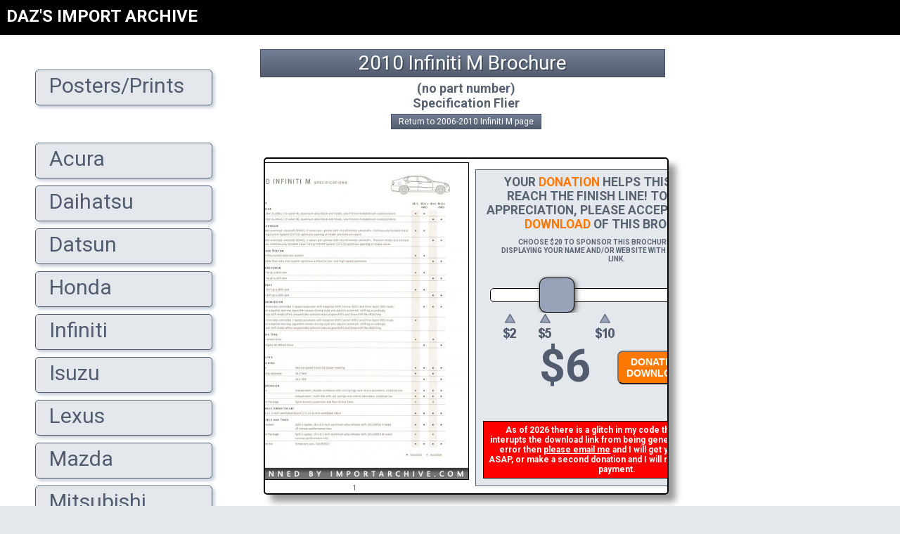

--- FILE ---
content_type: text/html; charset=UTF-8
request_url: https://importarchive.com/brochure/infinitim2010_01
body_size: 8899
content:

<!DOCTYPE HTML>
<html lang='en'>
<head>


	<!-- Google Tag Manager -->
	<script>(function(w,d,s,l,i){w[l]=w[l]||[];w[l].push({'gtm.start':
	new Date().getTime(),event:'gtm.js'});var f=d.getElementsByTagName(s)[0],
	j=d.createElement(s),dl=l!='dataLayer'?'&l='+l:'';j.async=true;j.src=
	'https://www.googletagmanager.com/gtm.js?id='+i+dl;f.parentNode.insertBefore(j,f);
	})(window,document,'script','dataLayer','GTM-WL5WJKMZ');</script>
	<!-- End Google Tag Manager -->

	<meta name='viewport' content='width=device-width, initial-scale=1.0'>
	<meta http-equiv='Content-Type' content='text/html; charset=UTF-8'>
	<link rel='shortcut icon' href='/guts/favicon.ico' type='image/x-icon'>
	<title>2010 Infiniti M Brochure (Specification Flier) - ImportArchive</title>
	<meta name='description' content="Import Archive is a personal project to document every brochure ever released in the U.S. by Japanese auto manufacturers from 1958 to the present. View every page of the 2010 Infiniti M brochure (Specification Flier) or download the high resolution scans directly to your device.">
	
		<!-- Google tag (gtag.js) -->
		<script async src="https://www.googletagmanager.com/gtag/js?id=G-DMNZJRTS41"></script>
		<script>
		  window.dataLayer = window.dataLayer || [];
		  function gtag(){dataLayer.push(arguments);}
		  gtag('js', new Date());
		
		  gtag('config', 'G-DMNZJRTS41');
		</script>


		<script>
			function saveBrochure(brochure_id,downloadlink) {
				var assembledlink = brochure_id + ',' + downloadlink + ',' + document.getElementById("donation").innerHTML;
				//alert('Test mode: ' + assembledlink);
				fsLaunch(assembledlink);
				//return false;
			}
		</script>

		<script src='https://www.paypalobjects.com/js/external/dg.js'></script>
		<script>
		var fsFlow;
		function fsLaunch(sku,glink,gcost){
		var sSku="/firesage/fsCheckout.php?m=start&sku="+sku+"&glink="+glink+"&gcost="+gcost;
		fscheck = new PAYPAL.apps.DGFlow({trigger:null, expType:"light"});
		fscheck.startFlow(sSku);
		}
		</script>
		<script>
			function fsClose(){ document.getElementById("mOrder").style.display="none"; window.location = "";}
		</script>

		<script src='https://ajax.googleapis.com/ajax/libs/jquery/1.7.2/jquery.min.js'></script> 

		<!-- START shopping cart actions -->
		<script>
		$(document).ready(function() {
		 $(document).on('click', '.rr', function(){
		  var target = $(this).attr("id");
		    $.ajax({
		    type: 'POST',
		    url: '/cart.php',
		    data: { id: target },
		    error: function() {
		       alert('Error!');
		    },
		    success: function(data) {
		       $('#cart').html(data);
		    }
		   });
		 });

		});
		</script>
		<!-- END shopping cart actions -->

		<!-- START shrinking div -->
		<script>

			function shrinkingdivcollapse1() {
			  document.getElementById('posterad').style.height = '40px';
			}

			function shrinkingdivexpand1() {
			  document.getElementById('posterad').style.height = '400px';
			}

			function shrinkingdivcollapse2() {
			  document.getElementById('modelenginecodes').style.height = '26px';
			}

			function shrinkingdivexpand2() {
			  document.getElementById('modelenginecodes').style.height = 'auto';
			}

		</script>
		<!-- END shrinking div -->


	<style>

		@import url(http://fonts.googleapis.com/css?family=Roboto:400,400italic,700,700italic,300,300italic&subset=latin,cyrillic);

		html { font:100% 'Roboto', Arial, sans-serif; }
		
		body { margin:0;padding:0;background:#e4e7ec;color:#596270; }
		h1 { font-size:10px; }
		

		a{ color:#737F95; }
		a:hover{ color:#535C6E; }

		.pageheader {
			padding:5px 10px 5px 10px;
			font-size:28px;
			line-height:100%;
			border: 1px solid #444D5E;
			text-shadow: 2px 2px #444D5E;
			text-align:center;
			color:white;
			font-weight:500;
			white-space:pre-wrap;
			word-break:keep-all;
			background-image:linear-gradient(#737F95, #535C6E);
			hyphens:none;
			margin:0px;
			overflow:auto;
		}



.ia-maincontainer,#main{
	margin-top:0px;
	margin-left:350px;
	padding:10px;
	background-color:#ffffff;
	transition:margin-left .4s;
	overflow:hidden;
}

.ia-content{
	width:87vw;
	max-width:576px;
	margin:auto;
	background-color:white;
	text-align:center;
	display:inline-block;
	padding:10px;
}

@media (min-width:942px){
	.ia-sidebar.ia-collapse{display:block!important}
}

@media (max-width:942px){
	.ia-sidebar.ia-collapse{display:none;}
	.ia-maincontainer{
		margin-left:0!important;
		margin-right:0!important;
		text-align:center;
	}
	.ia-content{
		margin:auto;
	}
}

.ia-bar{
	z-index:4;
	height:50px;
	background-color:black;
	width:100%;
	min-width:350px;
	overflow:hidden;
	position:sticky;
	top:0;
}

.ia-overlay{
	position:fixed;
	display:none;
	width:100%;
	height:100%;
	top:0;
	left:0;
	right:0;
	bottom:0;
	background-color:rgba(0,0,0,0.5);
	z-index:2;
}

.ia-animate-opacity{animation:opac 0.8s}@keyframes opac{from{opacity:0} to{opacity:1}}
.ia-animate-left{position:relative;animation:animateleft 0.4s}@keyframes animateleft{from{left:-350px;opacity:0} to{left:0;opacity:1}}


.ia-search{margin:10px auto 0 400px;text-align:left;max-width:700px;white-space:nowrap;}
@media (max-width:942px){.ia-search{margin:10px 0px 0 50px;}}

.ia-searchbox{width:90%;}
@media (max-width:625px){.ia-searchbox{width:85%;}}
@media (max-width:350px){.ia-searchbox{width:70%;}}

@media (min-width:942px){
	.ia-hide-large{display:none!important}
	.ia-sidebar.ia-collapse{display:block!important}
}


		
		/* for links inside of .pageheader */
		.titlelinks{ display:inline-block; color:#FFFFFF; text-decoration:none; padding:2px 5px 2px 0px; font-weight:500; }
		.titlelinks:hover{ background-color:#98A3B9; color:black; }

		.mainmenu_maintext { font-size:15px;color:#333333; }
		.order_touchup { position:relative;top:4px;left:44px;font-size:12px; }
		.touchuplink { width:18px;height:9px;position:relative;display:inline-block;bottom:2px; }
		.brochures { width:366px;overflow-y:hidden;overflow-x:auto;border:1px solid #999999;border-top:0px;background-color:#ffffff;padding:1px; text-align:left; }
		.chartsectiontitle { width:150px;margin-right:3px;float:left;text-align:left;border:1px solid #C6C6C6;background-color:#F7F7F7;color:#444444;font-size:11px; }

		.colorcharttitle { border:1px solid #98A3B9; border-bottom:0px; height:24px; width:250px; background-color:#E4E7EC; position:relative; bottom:-8px; font-size:16px; font-weight:bold; text-align:center; color:#98A3B9; display:inline-block; margin:0px 14px 8px 7px; line-height:24px; }
		.colorchartmain { width:542px;border:2px solid #444B5C;text-align:left;overflow:auto;font-family: Arial, Helvetica, sans-serif;font-size:12px;line-height:18px;margin:auto; }
		.colorchartrow { height:42px;padding:0px;overflow:hidden; }
		.colorchartbarline { float:left;position:relative; }
		.colorchartspacer { height:14px;float:left; }
		.colorchartpaintname { width:188px;text-align:right;margin-right:6px;float:left; }
		.colorchartbar { height:33px;border:1px solid black;margin-top:3px;float:left;border-radius:4px;box-shadow:2px 2px 2px #CECECE;text-align:center;position:relative; }
		.colorchartbarhighlight { background-color:#FFFFFF;width:100%;height:2px;border:0px;opacity:0.2;border-top-left-radius:2px;border-top-right-radius:2px;position:relative;bottom:30px; }
		.colorchartbarshadow { background-color:#000000;width:100%;height:2px;border:0px;margin-top:0px;opacity:0.15;border-top-left-radius:2px;border-top-right-radius:2px;position:absolute;bottom:0px; }
		.colorchartbartwotonetop { width:100%;height:14px;border-bottom:1px solid #000000;border-top-left-radius:2px;border-top-right-radius:2px;position:relative; }
		.colorcharttwotonehighlight { background-color:#FFFFFF;width:100%;height:2px;border:0px;opacity:0.2;border-top-left-radius:2px;border-top-right-radius:2px; }
		.colorcharttwotoneshadow { background-color:#000000;width:100%;height:2px;border:0px;position:absolute;bottom:0px;opacity:0.15;border-top-left-radius:2px;border-top-right-radius:2px; }
		.colorchartbartwotonebottom { width:100%;height:18px;border:0;border-bottom-left-radius:2px;border-bottom-right-radius:2px;position:relative;bottom:0px; }

		.colorcharttouchuplinkarea { width:100%;white-space:nowrap; }
		.colorcharttouchuplinkareatext { position:absolute; font-size:10px; color:white; font-weight:bolder; bottom:0px; left:2px; text-shadow: -1px -1px 0 rgba(0,0,0,0.3), 1px -1px 0 rgba(0,0,0,0.3), -1px 1px 0 rgba(0,0,0,0.3), 1px 1px 0 rgba(0,0,0,0.3), -1px 0px 0 rgba(0,0,0,0.3), 1px 0px 0 rgba(0,0,0,0.3), 0px 1px 0 rgba(0,0,0,0.3), 0px -1px 0 rgba(0,0,0,0.3); }

		.progressbar { border-radius: 3px; padding: 2px; }
		.progressbar > div { height: 8px; border-radius: 2px; }





/* jCart v1.3 http://conceptlogic.com/jcart/ */
#jcart * { margin:0; padding:0; font-family:arial, tahoma, verdana, sans-serif; }
#jcart, #jcart input, #jcart-tooltip { font-size:12px; }
#jcart fieldset { border:0; }
#jcart-error { text-align:center; padding:5px; }
#jcart th, #jcart td { padding:5px; border:0; border:solid 1px #444D5E; vertical-align:middle; text-align:left; font-weight:normal; }
#jcart #jcart-empty { text-align:center; }
#jcart .jcart-item-name { width:50%; font-weight:bold; }
#jcart .jcart-item-price { width:25%; font-weight:bold; text-align:right; }
.jcart-item-price span { display:block; }
.jcart-remove { font-size:11px; font-weight:normal; }
#jcart-subtotal { display:block; }
#jcart-subtotal strong {  }
#jcart-buttons input { padding:2px; margin:2px; }
#jcart-checkout { float:right; padding:6px; }
#jcart-paypal-checkout { display:block; width:14em; padding:10px; margin:20px auto; }
#jcart-tooltip { display:none; position:absolute; padding:3px 7px 3px 25px; background:url(/jcart/images/checkmark.png) 3px center no-repeat #fdfdfd; border:1px solid #a6c9e2; z-index:9999; }


/* Fading animation */
.fade {
    -webkit-animation-name: fade;
    -webkit-animation-duration: 1.5s;
    animation-name: fade;
    animation-duration: 1.5s;
}

@-webkit-keyframes fade {
    from {
        opacity: .4
    }

    to {
        opacity: 1
    }
}

@keyframes fade {
    from {
        opacity: .4
    }

    to {
        opacity: 1
    }
}


@keyframes flicker {
	0% { opacity: 1; }
	50% { opacity: 0.75; }
	100% {opacity: 1; }
}
.flickeringtext {
	animation: flicker 0.5s infinite; 
	cursor:pointer;
}


	</style>

		<!-- START slider CSS for brochure downloads -->
		<style>
			input[type=range] { -webkit-appearance: none; width: 90%; margin: 15px 0; }
			input[type=range]:focus { outline: none; }
			input[type=range]::-webkit-slider-runnable-track { width: 90%; height: 20px; cursor: pointer; box-shadow: 0px 0px 1px rgba(0, 0, 0, 0), 0px 0px 0px rgba(13, 13, 13, 0); background: #FFF; border-radius: 5px; border: 1px solid #010101; }
			input[type=range]::-webkit-slider-thumb { box-shadow: 3px 3px 7px rgba(0, 0, 0, 0.5), 0px 0px 3px rgba(13, 13, 13, 0.5); border: 1px solid #000000; height: 50px; width: 50px; border-radius: 10px; background: #98a3b9; cursor: pointer; -webkit-appearance: none; margin-top: -16px; }
			input[type=range]:focus::-webkit-slider-runnable-track { background: #f6f7f9; }
			input[type=range]::-moz-range-track { width: 90%; height: 20px; cursor: pointer; box-shadow: 0px 0px 1px rgba(0, 0, 0, 0), 0px 0px 0px rgba(13, 13, 13, 0); background: #FFF; border-radius: 5px; border: 1px solid #010101; }
			input[type=range]::-moz-range-thumb { box-shadow: 3px 3px 7px rgba(0, 0, 0, 0.5), 0px 0px 3px rgba(13, 13, 13, 0.5); border: 1px solid #000000; height: 50px; width: 50px; border-radius: 10px; background: #98a3b9; cursor: pointer; }
			input[type=range]::-ms-track { width: 90%; height: 20px; cursor: pointer; background: transparent; border-color: transparent; color: transparent; }
			input[type=range]::-ms-fill-lower { background: #d2d7df; border: 1px solid #010101; border-radius: 10px; box-shadow: 0px 0px 1px rgba(0, 0, 0, 0), 0px 0px 0px rgba(13, 13, 13, 0); }
			input[type=range]::-ms-fill-upper { background: #FFF; border: 1px solid #010101; border-radius: 10px; box-shadow: 0px 0px 1px rgba(0, 0, 0, 0), 0px 0px 0px rgba(13, 13, 13, 0); }
			input[type=range]::-ms-thumb { box-shadow: 3px 3px 7px rgba(0, 0, 0, 0.5), 0px 0px 3px rgba(13, 13, 13, 0.5); border: 1px solid #000000; height: 50px; width: 50px; border-radius: 10px; background: #98a3b9; cursor: pointer; height: 20px; }
			input[type=range]:focus::-ms-fill-lower { background: #FFF; }
			input[type=range]:focus::-ms-fill-upper { background: #f6f7f9; }
		</style>
		<!-- END slider CSS for brochure downloads -->

</head>

<body>

	<!-- Google Tag Manager (noscript) -->
	<noscript><iframe src='https://www.googletagmanager.com/ns.html?id=GTM-WL5WJKMZ'
	height='0' width='0' style='display:none;visibility:hidden'></iframe></noscript>
	<!-- End Google Tag Manager (noscript) -->

	<a id='top'></a>

	<!-- These two divs are for firesage -->
	<div id='mOrder' style='display: none; position: fixed;  color: #1c94c4; background: rgb(204, 204, 204); background: rgba(85, 85, 85, 0.7); left:0; top:0; width:100%; height:100%; text-align: center; z-index: 1000;'>
	<div id='mpOrder' style='width:460px; min-height: 380px;  margin: 120px auto; background-color: #fff; border:5px solid #1c94c4; padding:26px 13px 13px 13px; text-align:left; font: 12px/18px  Arial, Helvetica, sans-serif;'></div></div>

	<div class='ia-bar'>
	  <button class='ia-button ia-hide-large' style='border:none;font-size:200%;padding:2px 16px;float:left;width:auto;display:block;outline:0;color:white;background-color:black;' onclick='sidebar_open();'>&equiv;</button>
	  <div style='display:inline-block;margin:9px;'><a href='/' style='font-size:150%;text-decoration:none;font-weight:600;color:white;'>DAZ'S IMPORT ARCHIVE</a></div>
	</div>


<!-- Sidebar/menu -->
<nav id='iaSidebar' class='ia-sidebar ia-collapse ia-animate-left' style='z-index:100;width:350px;background-color:#FFFFFF;height:100%;position:fixed;overflow:auto;'><br>
  <div style='background-color:white;width:350px;margin:0 auto 75px auto;'>
			  <ul style='font-size:30px;font-weight:400;line-height:110%;'>
				<a href='/postersandprints' style='color:#525C6E;text-decoration:none;'><li style='list-style-type:none;border:1px solid #525C6E;width:240px;border-radius:5px;margin:10px;padding:5px;background-color:#E4E7EC;box-shadow: 3px 3px 5px #BFC7D3;'>&nbsp; Posters/Prints<br><div style='height:6px;'></div></li></a>
				<li style='list-style-type:none;color:#E4E7EC;'>&nbsp;</li>
				<a href='/acura' style='color:#525C6E;text-decoration:none;'><li style='list-style-type:none;border:1px solid #525C6E;width:240px;border-radius:5px;margin:10px;padding:5px;background-color:#E4E7EC;box-shadow: 3px 3px 5px #BFC7D3;'>&nbsp; Acura<br><div style='height:6px;'></div></li></a>
				<a href='/daihatsu' style='color:#525C6E;text-decoration:none;'><li style='list-style-type:none;border:1px solid #525C6E;width:240px;border-radius:5px;margin:10px;padding:5px;background-color:#E4E7EC;box-shadow: 3px 3px 5px #BFC7D3;'>&nbsp; Daihatsu<br><div style='height:6px;'></div></li></a>
				<a href='/datsun' style='color:#525C6E;text-decoration:none;'><li style='list-style-type:none;border:1px solid #525C6E;width:240px;border-radius:5px;margin:10px;padding:5px;background-color:#E4E7EC;box-shadow: 3px 3px 5px #BFC7D3;'>&nbsp; Datsun<br><div style='height:6px;'></div></li></a>
				<a href='/honda' style='color:#525C6E;text-decoration:none;'><li style='list-style-type:none;border:1px solid #525C6E;width:240px;border-radius:5px;margin:10px;padding:5px;background-color:#E4E7EC;box-shadow: 3px 3px 5px #BFC7D3;'>&nbsp; Honda<br><div style='height:6px;'></div></li></a>
				<a href='/infiniti' style='color:#525C6E;text-decoration:none;'><li style='list-style-type:none;border:1px solid #525C6E;width:240px;border-radius:5px;margin:10px;padding:5px;background-color:#E4E7EC;box-shadow: 3px 3px 5px #BFC7D3;'>&nbsp; Infiniti<br><div style='height:6px;'></div></li></a>
				<a href='/isuzu' style='color:#525C6E;text-decoration:none;'><li style='list-style-type:none;border:1px solid #525C6E;width:240px;border-radius:5px;margin:10px;padding:5px;background-color:#E4E7EC;box-shadow: 3px 3px 5px #BFC7D3;'>&nbsp; Isuzu<br><div style='height:6px;'></div></li></a>
				<a href='/lexus' style='color:#525C6E;text-decoration:none;'><li style='list-style-type:none;border:1px solid #525C6E;width:240px;border-radius:5px;margin:10px;padding:5px;background-color:#E4E7EC;box-shadow: 3px 3px 5px #BFC7D3;'>&nbsp; Lexus<br><div style='height:6px;'></div></li></a>
				<a href='/mazda' style='color:#525C6E;text-decoration:none;'><li style='list-style-type:none;border:1px solid #525C6E;width:240px;border-radius:5px;margin:10px;padding:5px;background-color:#E4E7EC;box-shadow: 3px 3px 5px #BFC7D3;'>&nbsp; Mazda<br><div style='height:6px;'></div></li></a>
				<a href='/mitsubishi' style='color:#525C6E;text-decoration:none;'><li style='list-style-type:none;border:1px solid #525C6E;width:240px;border-radius:5px;margin:10px;padding:5px;background-color:#E4E7EC;box-shadow: 3px 3px 5px #BFC7D3;'>&nbsp; Mitsubishi<br><div style='height:6px;'></div></li></a>
				<a href='/nissan' style='color:#525C6E;text-decoration:none;'><li style='list-style-type:none;border:1px solid #525C6E;width:240px;border-radius:5px;margin:10px;padding:5px;background-color:#E4E7EC;box-shadow: 3px 3px 5px #BFC7D3;'>&nbsp; Nissan<br><div style='height:6px;'></div></li></a>
				<a href='/scion' style='color:#525C6E;text-decoration:none;'><li style='list-style-type:none;border:1px solid #525C6E;width:240px;border-radius:5px;margin:10px;padding:5px;background-color:#E4E7EC;box-shadow: 3px 3px 5px #BFC7D3;'>&nbsp; Scion<br><div style='height:6px;'></div></li></a>
				<a href='/subaru' style='color:#525C6E;text-decoration:none;'><li style='list-style-type:none;border:1px solid #525C6E;width:240px;border-radius:5px;margin:10px;padding:5px;background-color:#E4E7EC;box-shadow: 3px 3px 5px #BFC7D3;'>&nbsp; Subaru<br><div style='height:6px;'></div></li></a>
				<a href='/suzuki' style='color:#525C6E;text-decoration:none;'><li style='list-style-type:none;border:1px solid #525C6E;width:240px;border-radius:5px;margin:10px;padding:5px;background-color:#E4E7EC;box-shadow: 3px 3px 5px #BFC7D3;'>&nbsp; Suzuki<br><div style='height:6px;'></div></li></a>
				<a href='/toyota' style='color:#525C6E;text-decoration:none;'><li style='list-style-type:none;border:1px solid #525C6E;width:240px;border-radius:5px;margin:10px;padding:5px;background-color:#E4E7EC;box-shadow: 3px 3px 5px #BFC7D3;'>&nbsp; Toyota<br><div style='height:6px;'></div></li></a>
				<li style='list-style-type:none;color:#E4E7EC;'>&nbsp;</li>
				<a href='/about' style='color:#525C6E;text-decoration:none;'><li style='list-style-type:none;border:1px solid #525C6E;width:240px;border-radius:5px;margin:10px;padding:5px;background-color:#E4E7EC;box-shadow: 3px 3px 5px #BFC7D3;'>&nbsp; About I/A<br><div style='height:6px;'></div></li></a>
				<a href='/bodystyles' style='color:#525C6E;text-decoration:none;'><li style='list-style-type:none;border:1px solid #525C6E;width:240px;border-radius:5px;margin:10px;padding:5px;background-color:#E4E7EC;box-shadow: 3px 3px 5px #BFC7D3;'>&nbsp; Bodystyle Chart<br><div style='height:6px;'></div></li></a>
				<a href='/captiveimports' style='color:#525C6E;text-decoration:none;'><li style='list-style-type:none;border:1px solid #525C6E;width:240px;border-radius:5px;margin:10px;padding:5px;background-color:#E4E7EC;box-shadow: 3px 3px 5px #BFC7D3;'>&nbsp; Captive Imports<br><div style='height:6px;'></div></li></a>
				<a href='/thankyou' style='color:#525C6E;text-decoration:none;'><li style='list-style-type:none;border:1px solid #525C6E;width:240px;border-radius:5px;margin:10px;padding:5px;background-color:#E4E7EC;box-shadow: 3px 3px 5px #BFC7D3;'>&nbsp; Thanks To You<br><div style='height:6px;'></div></li></a>
				<li style='list-style-type:none;color:#E4E7EC;'>&nbsp;</li>
				<a target='_blank' href='https://www.instagram.com/importarchive/' style='color:#525C6E;text-decoration:none;'><li style='list-style-type:none;border:1px solid #525C6E;width:240px;border-radius:5px;margin:10px;padding:5px;background-color:#E4E7EC;box-shadow: 3px 3px 5px #BFC7D3;'>&nbsp; <img style='vertical-align:-4px;' src='/guts/logo_instagram.jpg' alt='Instagram Link'>: I/A<br><div style='height:6px;'></div></li></a>
				<a href='mailto:daz@importarchive.com' style='color:#525C6E;text-decoration:none;'><li style='list-style-type:none;border:1px solid #525C6E;width:240px;border-radius:5px;margin:10px;padding:5px;background-color:#E4E7EC;box-shadow: 3px 3px 5px #BFC7D3;'>&nbsp; <img style='vertical-align:-4px;' src='/guts/logo_email.jpg' alt='Email Link'>: EMAIL<br><div style='height:6px;'></div></li></a>
			  </ul>
			  <br>
  </div>
</nav>

<!-- Overlay effect when opening sidebar on small screens -->
<div class='ia-overlay ia-hide-large ia-animate-opacity' onclick='sidebar_close()' style='cursor:pointer' title='close side menu' id='iaOverlay'></div>

<div class='ia-maincontainer'>
	<div class='ia-content'>

			<h2 class='pageheader'>2010 Infiniti M Brochure</h2>

			<div style='width:100%; margin: 0 auto; padding: 5px; border:0px; text-align:center;'>
			  <span style='font-size:18px;font-weight:bold;'>(no part number)<br>Specification Flier</span><br>
						<a href='/infiniti/m/2006-2010#infinitim2010_01'>
						  <div style='box-sizing:border-box; border: 1px solid #444D5E;max-width:400px;margin:auto;display:inline-block;color:white;background-image:linear-gradient(#737F95, #535C6E);font-weight:500;padding:3px 10px;margin-top:5px;font-size:12px;'>
						    Return to 2006-2010 Infiniti M page
						  </div>
						</a><br>
					
			<div id='horizontalscroller' style='border:2px solid black;overflow-x:scroll;overflow-y:hidden;white-space:nowrap;margin-top:40px;border-radius:5px;box-shadow:10px 10px 10px rgba(0,0,0,0.4);'>
			<script>
				const horizontalscroller = document.getElementById('horizontalscroller');
				const horizontalscrollerWidth = horizontalscroller.scrollWidth;
				window.addEventListener('load', () => {
				  self.setInterval(() => {
				    if (horizontalscroller.scrollLeft <= 100) {
				      horizontalscroller.scrollTo(horizontalscroller.scrollLeft + 1, 0);
				    }
				  }, 50);
				});
			</script>
		
						<div style='display:inline-block;font-size:10px;line-height:10px;'><img style='height:450px;margin:5px;border:1px solid black;' alt='infinitim2010_01' src='/brochures/infiniti/infinitim2010_01/infinitim2010_01_001.jpg'><br>1<a style='position:relative;bottom:1000px;' id='page1'></a></div>
					
			<div class='brochurebuttons' style='display:inline-block;width:95%; max-width:400px; margin-top: 15px; padding:0px; background-color:#E4E7EC; border: 1px solid #525C6E;white-space:normal;overflow:auto;vertical-align:top;text-align:center;'>
				<div class='brochureimages' style='display:inline-block;vertical-align:top;width:100%;'>

					<div style='margin:auto;width:95%;font-size:110%;font-weight:bold;padding:7px;padding-bottom:0px;text-align:center;'>YOUR <span style='color:#fd7800;'>DONATION</span> HELPS THIS PROJECT REACH THE FINISH LINE! TO SHOW MY APPRECIATION, PLEASE ACCEPT A <span style='color:#fd7800;'>HIGH-RES DOWNLOAD</span> OF THIS BROCHURE.</div>
					<div style='font-size:10px;font-weight:bold;line-height:12px;margin:10px 35px 20px 35px;'>CHOOSE $20 TO SPONSOR THIS BROCHURE FOR A YEAR, DISPLAYING YOUR NAME AND/OR WEBSITE WITH A FREE DOWNLOAD LINK.</div>
						  
					<input type='range' min='2' max='20' value='6' style='height:20px;' class='slider' id='myRange'>
					<img style='width:100%;' src='/guts/donation_amount.png' alt='donation'><br>

					<div style='text-align:center;display:inline-block;margin:auto;padding-bottom:15px;'>
						<div style='font-size:400%;font-weight:bold;position:relative;bottom:15px;display:inline;text-align:left;color:#525C6E;'> $<div style='display:inline-block;width:60px;letter-spacing:-6px;' id='donation'></div></div>
						<a href='javascript:saveBrochure("infinitim2010_01","1y3w6xYf-ZVL0A0pQfqd9yEPS_cdSjwPL");'><button style='vertical-align:top; color: white; padding: 6px 10px; font-size:14px; margin-left:10px; font-weight:bold; border-radius: 8px; background: #fd7800; width:110px;cursor: pointer;'>DONATE &amp;<br>DOWNLOAD</button></a>
					</div>

					<script>
					var slider = document.getElementById("myRange");
					var output = document.getElementById("donation");
					output.innerHTML = slider.value;
	
					slider.oninput = function() {
					  output.innerHTML = this.value;
					}
					</script>
				</div><!-- class='brochureimages' -->
			<div style='border:1px solid black;display:inline-block;margin:10px;padding:5px;font-size:12px;font-weight:bold;color:white;background-color:red;'>As of 2026 there is a glitch in my code that occasionally interupts the download link from being generated. If you get an error then <a style='color:white;' href='mailto:daz@importarchive.com'>please email me</a> and I will get you the brochure ASAP, or make a second donation and I will refund the duplicate payment.</div>
			</div><!-- class='brochurebuttons' -->
		
						<div style='display:inline-block;font-size:10px;line-height:10px;'><img style='height:450px;margin:5px;border:1px solid black;' alt='infinitim2010_01' src='/brochures/infiniti/infinitim2010_01/infinitim2010_01_002.jpg'><br>2<a style='position:relative;bottom:1000px;' id='page2'></a></div>
					
						<div style='display:inline-block;font-size:10px;line-height:10px;'><img style='height:450px;margin:5px;border:1px solid black;' alt='infinitim2010_01' src='/brochures/infiniti/infinitim2010_01/infinitim2010_01_003.jpg'><br>3<a style='position:relative;bottom:1000px;' id='page3'></a></div>
					
						<div style='display:inline-block;font-size:10px;line-height:10px;'><img style='height:450px;margin:5px;border:1px solid black;' alt='infinitim2010_01' src='/brochures/infiniti/infinitim2010_01/infinitim2010_01_004.jpg'><br>4<a style='position:relative;bottom:1000px;' id='page4'></a></div>
					
			</div><!-- end horizontal scrolling -->
		<br>
						<a href='/infiniti/m/2006-2010#infinitim2010_01'>
						  <div style='box-sizing:border-box; border: 1px solid #444D5E;max-width:400px;margin:auto;display:inline-block;color:white;background-image:linear-gradient(#737F95, #535C6E);font-weight:500;padding:3px 10px;margin-top:5px;font-size:12px;'>
						    Return to 2006-2010 Infiniti M page
						  </div>
						</a><br>
					<br>
	<div style='box-sizing:border-box; width:95%; max-width:400px;margin:20px auto; border: 1px solid #444B5D; padding: 15px;font-size:11px;text-align:justify;line-height:16px;'>
		<img src='/guts/exclamation.png' style='float:left;margin-right:10px;' alt='Attention!'>
		<b>Thank you for enjoying my personal collection in low resolution.</b>  After a donation (PayPal) please accept my gift of a complimentary, immediate high-resolution brochure download. Image files are sent in ZIP format containing individual JPG image scans, most at 300dpi.</b><br>
		<br>
		You may receive a <b>Google Virus Warning</b> for downloading files that exceed 30Mb.  All ZIP files in the archive have been scanned before inclusion and are virus-free.  I'm sorry for the scary notice and I am planning to relocate storage in the near future to eliminate this message.  <br>
		<br>
		<span style='color:red;font-weight:bold;'>As of 2026 there is currently a glitch in the script that occasionally interupts the download link email system. If you don't get an email after your donation, please email me and I will get it to you ASAP.</span><br>
		<br>
		<a href='mailto:daz@importarchive.com'>daz@importarchive.com</a><br>
	</div><br>
</div>
		<div style='background-color:#FFFFFF;width:100%;height:100px;padding:200px 0 10px 0;text-align:center;'>
			<span style='font-size:10px;margin-top:50%; clear: left;'>original content and all artwork copyright 1998-2026 // other content copyrighted by respective owners // this site is just a personal project and effort is made for accuracy but errors exist so use at your own risk // <a href='mailto:daz@importarchive.com'>daz@importarchive.com</a></span>
		</div>
	</div><!-- ia-content -->

</div><!-- ia-maincontainer -->

<script>
// Get the Sidebar
var iaSidebar = document.getElementById('iaSidebar');

// Get the DIV with overlay effect
var overlayBg = document.getElementById('iaOverlay');

// Toggle between showing and hiding the sidebar, and add overlay effect
function sidebar_open() {
  if (iaSidebar.style.display === 'block') {
    iaSidebar.style.display = 'none';
    overlayBg.style.display = 'none';
  } else {
    iaSidebar.style.display = 'block';
    overlayBg.style.display = 'block';
  }
}

// Close the sidebar with the close button
function sidebar_close() {
  iaSidebar.style.display = 'none';
  overlayBg.style.display = 'none';
}
</script>

<script src='/guts/imagefader.js'></script>

</body>
</html>

